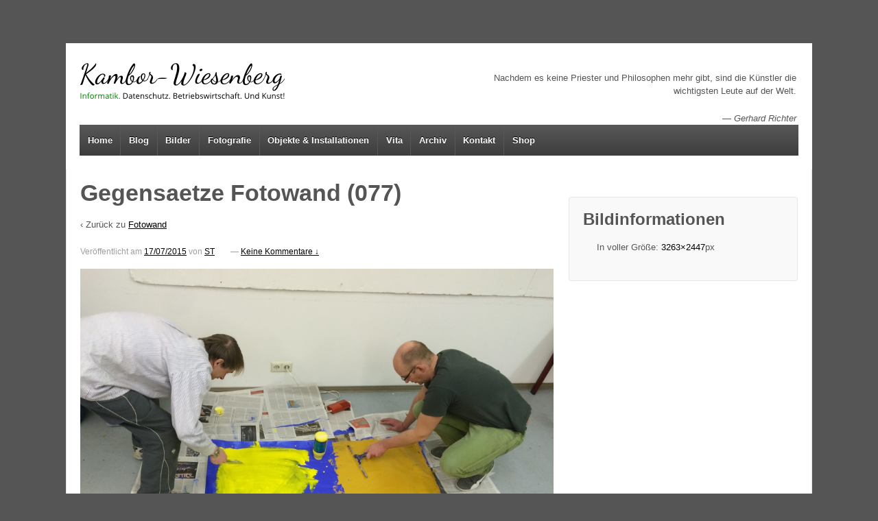

--- FILE ---
content_type: text/html; charset=UTF-8
request_url: https://www.kambor-wiesenberg.de/objekte-installation/gegensatze/fotowand/gegensaetze-fotowand-077/
body_size: 15008
content:
	<!doctype html>
	<!--[if !IE]>
	<html class="no-js non-ie" lang="de"> <![endif]-->
	<!--[if IE 7 ]>
	<html class="no-js ie7" lang="de"> <![endif]-->
	<!--[if IE 8 ]>
	<html class="no-js ie8" lang="de"> <![endif]-->
	<!--[if IE 9 ]>
	<html class="no-js ie9" lang="de"> <![endif]-->
	<!--[if gt IE 9]><!-->
<html class="no-js" lang="de"> <!--<![endif]-->
	<head>

		<meta charset="UTF-8"/>
		<meta name="viewport" content="width=device-width, initial-scale=1.0">

		<title>Gegensaetze Fotowand (077) - ST Kambor-Wiesenberg</title>

		<link rel="profile" href="https://gmpg.org/xfn/11"/>
		<link rel="pingback" href="https://www.kambor-wiesenberg.de/xmlrpc.php"/>

		<meta name='robots' content='index, follow, max-image-preview:large, max-snippet:-1, max-video-preview:-1' />
<!-- Jetpack Site Verification Tags -->
<meta name="google-site-verification" content="5nRBPAiGavV-JppGobK7O62aYRj1dsjluBnx6WzX5lg" />
<meta name="msvalidate.01" content="52A609D3BDB7ED9DD05B3B831710EDFD" />
<script>window._wca = window._wca || [];</script>

	<!-- This site is optimized with the Yoast SEO plugin v26.8 - https://yoast.com/product/yoast-seo-wordpress/ -->
	<title>Gegensaetze Fotowand (077) - ST Kambor-Wiesenberg</title>
	<link rel="canonical" href="https://www.kambor-wiesenberg.de/objekte-installation/gegensatze/fotowand/gegensaetze-fotowand-077/" />
	<meta property="og:locale" content="de_DE" />
	<meta property="og:type" content="article" />
	<meta property="og:title" content="Gegensaetze Fotowand (077) - ST Kambor-Wiesenberg" />
	<meta property="og:description" content="&hellip;Weiterlesen ›" />
	<meta property="og:url" content="https://www.kambor-wiesenberg.de/objekte-installation/gegensatze/fotowand/gegensaetze-fotowand-077/" />
	<meta property="og:site_name" content="ST Kambor-Wiesenberg" />
	<meta property="article:publisher" content="https://www.facebook.com/kambor.wiesenberg" />
	<meta property="og:image" content="https://www.kambor-wiesenberg.de/objekte-installation/gegensatze/fotowand/gegensaetze-fotowand-077" />
	<meta property="og:image:width" content="3263" />
	<meta property="og:image:height" content="2447" />
	<meta property="og:image:type" content="image/jpeg" />
	<meta name="twitter:card" content="summary_large_image" />
	<meta name="twitter:site" content="@stkw_" />
	<script type="application/ld+json" class="yoast-schema-graph">{"@context":"https://schema.org","@graph":[{"@type":"WebPage","@id":"https://www.kambor-wiesenberg.de/objekte-installation/gegensatze/fotowand/gegensaetze-fotowand-077/","url":"https://www.kambor-wiesenberg.de/objekte-installation/gegensatze/fotowand/gegensaetze-fotowand-077/","name":"Gegensaetze Fotowand (077) - ST Kambor-Wiesenberg","isPartOf":{"@id":"https://www.kambor-wiesenberg.de/#website"},"primaryImageOfPage":{"@id":"https://www.kambor-wiesenberg.de/objekte-installation/gegensatze/fotowand/gegensaetze-fotowand-077/#primaryimage"},"image":{"@id":"https://www.kambor-wiesenberg.de/objekte-installation/gegensatze/fotowand/gegensaetze-fotowand-077/#primaryimage"},"thumbnailUrl":"https://www.kambor-wiesenberg.de/wp-content/uploads/2015/07/Gegensaetze-Fotowand-077-e1437173021671.jpg","datePublished":"2015-07-17T20:07:58+00:00","breadcrumb":{"@id":"https://www.kambor-wiesenberg.de/objekte-installation/gegensatze/fotowand/gegensaetze-fotowand-077/#breadcrumb"},"inLanguage":"de","potentialAction":[{"@type":"ReadAction","target":["https://www.kambor-wiesenberg.de/objekte-installation/gegensatze/fotowand/gegensaetze-fotowand-077/"]}]},{"@type":"ImageObject","inLanguage":"de","@id":"https://www.kambor-wiesenberg.de/objekte-installation/gegensatze/fotowand/gegensaetze-fotowand-077/#primaryimage","url":"https://www.kambor-wiesenberg.de/wp-content/uploads/2015/07/Gegensaetze-Fotowand-077-e1437173021671.jpg","contentUrl":"https://www.kambor-wiesenberg.de/wp-content/uploads/2015/07/Gegensaetze-Fotowand-077-e1437173021671.jpg","width":3263,"height":2447},{"@type":"BreadcrumbList","@id":"https://www.kambor-wiesenberg.de/objekte-installation/gegensatze/fotowand/gegensaetze-fotowand-077/#breadcrumb","itemListElement":[{"@type":"ListItem","position":1,"name":"Home","item":"https://www.kambor-wiesenberg.de/"},{"@type":"ListItem","position":2,"name":"Objekte &amp; Installationen","item":"https://www.kambor-wiesenberg.de/objekte-installation/"},{"@type":"ListItem","position":3,"name":"Gegensätze","item":"https://www.kambor-wiesenberg.de/objekte-installation/gegensatze/"},{"@type":"ListItem","position":4,"name":"Fotowand","item":"https://www.kambor-wiesenberg.de/objekte-installation/gegensatze/fotowand/"},{"@type":"ListItem","position":5,"name":"Gegensaetze Fotowand (077)"}]},{"@type":"WebSite","@id":"https://www.kambor-wiesenberg.de/#website","url":"https://www.kambor-wiesenberg.de/","name":"ST Kambor-Wiesenberg","description":"Webseite &amp; Blog des Künstlers ST Kambor-Wiesenberg u.a. mit Werken aus den Bereichen Malerei, Fotografie, Medienkunst und Installation.","publisher":{"@id":"https://www.kambor-wiesenberg.de/#organization"},"potentialAction":[{"@type":"SearchAction","target":{"@type":"EntryPoint","urlTemplate":"https://www.kambor-wiesenberg.de/?s={search_term_string}"},"query-input":{"@type":"PropertyValueSpecification","valueRequired":true,"valueName":"search_term_string"}}],"inLanguage":"de"},{"@type":"Organization","@id":"https://www.kambor-wiesenberg.de/#organization","name":"Büro Kambor-Wiesenberg","url":"https://www.kambor-wiesenberg.de/","logo":{"@type":"ImageObject","inLanguage":"de","@id":"https://www.kambor-wiesenberg.de/#/schema/logo/image/","url":"https://www.kambor-wiesenberg.de/wp-content/uploads/2014/07/kambor.stephan-01-1500.jpg","contentUrl":"https://www.kambor-wiesenberg.de/wp-content/uploads/2014/07/kambor.stephan-01-1500.jpg","width":1500,"height":1500,"caption":"Büro Kambor-Wiesenberg"},"image":{"@id":"https://www.kambor-wiesenberg.de/#/schema/logo/image/"},"sameAs":["https://www.facebook.com/kambor.wiesenberg","https://x.com/stkw_","https://www.instagram.com/kambor.wiesenberg/","https://www.youtube.com/user/KamborWiesenberg"]}]}</script>
	<!-- / Yoast SEO plugin. -->


<link rel='dns-prefetch' href='//www.kambor-wiesenberg.de' />
<link rel='dns-prefetch' href='//stats.wp.com' />
<link rel='dns-prefetch' href='//secure.gravatar.com' />
<link rel='dns-prefetch' href='//v0.wordpress.com' />
<link rel="alternate" type="application/rss+xml" title="ST Kambor-Wiesenberg &raquo; Feed" href="https://www.kambor-wiesenberg.de/feed/" />
<link rel="alternate" type="application/rss+xml" title="ST Kambor-Wiesenberg &raquo; Kommentar-Feed" href="https://www.kambor-wiesenberg.de/comments/feed/" />
		<link rel="shortcut icon" href="https://www.kambor-wiesenberg.de/wp-content/uploads/2014/07/favicon.ico" type="image/x-icon"/>
	<link rel="alternate" type="application/rss+xml" title="ST Kambor-Wiesenberg &raquo; Gegensaetze Fotowand (077)-Kommentar-Feed" href="https://www.kambor-wiesenberg.de/objekte-installation/gegensatze/fotowand/gegensaetze-fotowand-077/feed/" />
<link rel="alternate" title="oEmbed (JSON)" type="application/json+oembed" href="https://www.kambor-wiesenberg.de/wp-json/oembed/1.0/embed?url=https%3A%2F%2Fwww.kambor-wiesenberg.de%2Fobjekte-installation%2Fgegensatze%2Ffotowand%2Fgegensaetze-fotowand-077%2F" />
<link rel="alternate" title="oEmbed (XML)" type="text/xml+oembed" href="https://www.kambor-wiesenberg.de/wp-json/oembed/1.0/embed?url=https%3A%2F%2Fwww.kambor-wiesenberg.de%2Fobjekte-installation%2Fgegensatze%2Ffotowand%2Fgegensaetze-fotowand-077%2F&#038;format=xml" />
<style id='wp-img-auto-sizes-contain-inline-css' type='text/css'>
img:is([sizes=auto i],[sizes^="auto," i]){contain-intrinsic-size:3000px 1500px}
/*# sourceURL=wp-img-auto-sizes-contain-inline-css */
</style>
<link rel='stylesheet' id='mci-footnotes-jquery-tooltips-pagelayout-none-css' href='https://www.kambor-wiesenberg.de/wp-content/plugins/footnotes/css/footnotes-jqttbrpl0.min.css?ver=2.7.3' type='text/css' media='all' />
<link rel='stylesheet' id='sbi_styles-css' href='https://www.kambor-wiesenberg.de/wp-content/plugins/instagram-feed/css/sbi-styles.min.css?ver=6.10.0' type='text/css' media='all' />
<style id='wp-emoji-styles-inline-css' type='text/css'>

	img.wp-smiley, img.emoji {
		display: inline !important;
		border: none !important;
		box-shadow: none !important;
		height: 1em !important;
		width: 1em !important;
		margin: 0 0.07em !important;
		vertical-align: -0.1em !important;
		background: none !important;
		padding: 0 !important;
	}
/*# sourceURL=wp-emoji-styles-inline-css */
</style>
<style id='wp-block-library-inline-css' type='text/css'>
:root{--wp-block-synced-color:#7a00df;--wp-block-synced-color--rgb:122,0,223;--wp-bound-block-color:var(--wp-block-synced-color);--wp-editor-canvas-background:#ddd;--wp-admin-theme-color:#007cba;--wp-admin-theme-color--rgb:0,124,186;--wp-admin-theme-color-darker-10:#006ba1;--wp-admin-theme-color-darker-10--rgb:0,107,160.5;--wp-admin-theme-color-darker-20:#005a87;--wp-admin-theme-color-darker-20--rgb:0,90,135;--wp-admin-border-width-focus:2px}@media (min-resolution:192dpi){:root{--wp-admin-border-width-focus:1.5px}}.wp-element-button{cursor:pointer}:root .has-very-light-gray-background-color{background-color:#eee}:root .has-very-dark-gray-background-color{background-color:#313131}:root .has-very-light-gray-color{color:#eee}:root .has-very-dark-gray-color{color:#313131}:root .has-vivid-green-cyan-to-vivid-cyan-blue-gradient-background{background:linear-gradient(135deg,#00d084,#0693e3)}:root .has-purple-crush-gradient-background{background:linear-gradient(135deg,#34e2e4,#4721fb 50%,#ab1dfe)}:root .has-hazy-dawn-gradient-background{background:linear-gradient(135deg,#faaca8,#dad0ec)}:root .has-subdued-olive-gradient-background{background:linear-gradient(135deg,#fafae1,#67a671)}:root .has-atomic-cream-gradient-background{background:linear-gradient(135deg,#fdd79a,#004a59)}:root .has-nightshade-gradient-background{background:linear-gradient(135deg,#330968,#31cdcf)}:root .has-midnight-gradient-background{background:linear-gradient(135deg,#020381,#2874fc)}:root{--wp--preset--font-size--normal:16px;--wp--preset--font-size--huge:42px}.has-regular-font-size{font-size:1em}.has-larger-font-size{font-size:2.625em}.has-normal-font-size{font-size:var(--wp--preset--font-size--normal)}.has-huge-font-size{font-size:var(--wp--preset--font-size--huge)}.has-text-align-center{text-align:center}.has-text-align-left{text-align:left}.has-text-align-right{text-align:right}.has-fit-text{white-space:nowrap!important}#end-resizable-editor-section{display:none}.aligncenter{clear:both}.items-justified-left{justify-content:flex-start}.items-justified-center{justify-content:center}.items-justified-right{justify-content:flex-end}.items-justified-space-between{justify-content:space-between}.screen-reader-text{border:0;clip-path:inset(50%);height:1px;margin:-1px;overflow:hidden;padding:0;position:absolute;width:1px;word-wrap:normal!important}.screen-reader-text:focus{background-color:#ddd;clip-path:none;color:#444;display:block;font-size:1em;height:auto;left:5px;line-height:normal;padding:15px 23px 14px;text-decoration:none;top:5px;width:auto;z-index:100000}html :where(.has-border-color){border-style:solid}html :where([style*=border-top-color]){border-top-style:solid}html :where([style*=border-right-color]){border-right-style:solid}html :where([style*=border-bottom-color]){border-bottom-style:solid}html :where([style*=border-left-color]){border-left-style:solid}html :where([style*=border-width]){border-style:solid}html :where([style*=border-top-width]){border-top-style:solid}html :where([style*=border-right-width]){border-right-style:solid}html :where([style*=border-bottom-width]){border-bottom-style:solid}html :where([style*=border-left-width]){border-left-style:solid}html :where(img[class*=wp-image-]){height:auto;max-width:100%}:where(figure){margin:0 0 1em}html :where(.is-position-sticky){--wp-admin--admin-bar--position-offset:var(--wp-admin--admin-bar--height,0px)}@media screen and (max-width:600px){html :where(.is-position-sticky){--wp-admin--admin-bar--position-offset:0px}}

/*# sourceURL=wp-block-library-inline-css */
</style><style id='global-styles-inline-css' type='text/css'>
:root{--wp--preset--aspect-ratio--square: 1;--wp--preset--aspect-ratio--4-3: 4/3;--wp--preset--aspect-ratio--3-4: 3/4;--wp--preset--aspect-ratio--3-2: 3/2;--wp--preset--aspect-ratio--2-3: 2/3;--wp--preset--aspect-ratio--16-9: 16/9;--wp--preset--aspect-ratio--9-16: 9/16;--wp--preset--color--black: #000000;--wp--preset--color--cyan-bluish-gray: #abb8c3;--wp--preset--color--white: #ffffff;--wp--preset--color--pale-pink: #f78da7;--wp--preset--color--vivid-red: #cf2e2e;--wp--preset--color--luminous-vivid-orange: #ff6900;--wp--preset--color--luminous-vivid-amber: #fcb900;--wp--preset--color--light-green-cyan: #7bdcb5;--wp--preset--color--vivid-green-cyan: #00d084;--wp--preset--color--pale-cyan-blue: #8ed1fc;--wp--preset--color--vivid-cyan-blue: #0693e3;--wp--preset--color--vivid-purple: #9b51e0;--wp--preset--gradient--vivid-cyan-blue-to-vivid-purple: linear-gradient(135deg,rgb(6,147,227) 0%,rgb(155,81,224) 100%);--wp--preset--gradient--light-green-cyan-to-vivid-green-cyan: linear-gradient(135deg,rgb(122,220,180) 0%,rgb(0,208,130) 100%);--wp--preset--gradient--luminous-vivid-amber-to-luminous-vivid-orange: linear-gradient(135deg,rgb(252,185,0) 0%,rgb(255,105,0) 100%);--wp--preset--gradient--luminous-vivid-orange-to-vivid-red: linear-gradient(135deg,rgb(255,105,0) 0%,rgb(207,46,46) 100%);--wp--preset--gradient--very-light-gray-to-cyan-bluish-gray: linear-gradient(135deg,rgb(238,238,238) 0%,rgb(169,184,195) 100%);--wp--preset--gradient--cool-to-warm-spectrum: linear-gradient(135deg,rgb(74,234,220) 0%,rgb(151,120,209) 20%,rgb(207,42,186) 40%,rgb(238,44,130) 60%,rgb(251,105,98) 80%,rgb(254,248,76) 100%);--wp--preset--gradient--blush-light-purple: linear-gradient(135deg,rgb(255,206,236) 0%,rgb(152,150,240) 100%);--wp--preset--gradient--blush-bordeaux: linear-gradient(135deg,rgb(254,205,165) 0%,rgb(254,45,45) 50%,rgb(107,0,62) 100%);--wp--preset--gradient--luminous-dusk: linear-gradient(135deg,rgb(255,203,112) 0%,rgb(199,81,192) 50%,rgb(65,88,208) 100%);--wp--preset--gradient--pale-ocean: linear-gradient(135deg,rgb(255,245,203) 0%,rgb(182,227,212) 50%,rgb(51,167,181) 100%);--wp--preset--gradient--electric-grass: linear-gradient(135deg,rgb(202,248,128) 0%,rgb(113,206,126) 100%);--wp--preset--gradient--midnight: linear-gradient(135deg,rgb(2,3,129) 0%,rgb(40,116,252) 100%);--wp--preset--font-size--small: 13px;--wp--preset--font-size--medium: 20px;--wp--preset--font-size--large: 36px;--wp--preset--font-size--x-large: 42px;--wp--preset--spacing--20: 0.44rem;--wp--preset--spacing--30: 0.67rem;--wp--preset--spacing--40: 1rem;--wp--preset--spacing--50: 1.5rem;--wp--preset--spacing--60: 2.25rem;--wp--preset--spacing--70: 3.38rem;--wp--preset--spacing--80: 5.06rem;--wp--preset--shadow--natural: 6px 6px 9px rgba(0, 0, 0, 0.2);--wp--preset--shadow--deep: 12px 12px 50px rgba(0, 0, 0, 0.4);--wp--preset--shadow--sharp: 6px 6px 0px rgba(0, 0, 0, 0.2);--wp--preset--shadow--outlined: 6px 6px 0px -3px rgb(255, 255, 255), 6px 6px rgb(0, 0, 0);--wp--preset--shadow--crisp: 6px 6px 0px rgb(0, 0, 0);}:where(.is-layout-flex){gap: 0.5em;}:where(.is-layout-grid){gap: 0.5em;}body .is-layout-flex{display: flex;}.is-layout-flex{flex-wrap: wrap;align-items: center;}.is-layout-flex > :is(*, div){margin: 0;}body .is-layout-grid{display: grid;}.is-layout-grid > :is(*, div){margin: 0;}:where(.wp-block-columns.is-layout-flex){gap: 2em;}:where(.wp-block-columns.is-layout-grid){gap: 2em;}:where(.wp-block-post-template.is-layout-flex){gap: 1.25em;}:where(.wp-block-post-template.is-layout-grid){gap: 1.25em;}.has-black-color{color: var(--wp--preset--color--black) !important;}.has-cyan-bluish-gray-color{color: var(--wp--preset--color--cyan-bluish-gray) !important;}.has-white-color{color: var(--wp--preset--color--white) !important;}.has-pale-pink-color{color: var(--wp--preset--color--pale-pink) !important;}.has-vivid-red-color{color: var(--wp--preset--color--vivid-red) !important;}.has-luminous-vivid-orange-color{color: var(--wp--preset--color--luminous-vivid-orange) !important;}.has-luminous-vivid-amber-color{color: var(--wp--preset--color--luminous-vivid-amber) !important;}.has-light-green-cyan-color{color: var(--wp--preset--color--light-green-cyan) !important;}.has-vivid-green-cyan-color{color: var(--wp--preset--color--vivid-green-cyan) !important;}.has-pale-cyan-blue-color{color: var(--wp--preset--color--pale-cyan-blue) !important;}.has-vivid-cyan-blue-color{color: var(--wp--preset--color--vivid-cyan-blue) !important;}.has-vivid-purple-color{color: var(--wp--preset--color--vivid-purple) !important;}.has-black-background-color{background-color: var(--wp--preset--color--black) !important;}.has-cyan-bluish-gray-background-color{background-color: var(--wp--preset--color--cyan-bluish-gray) !important;}.has-white-background-color{background-color: var(--wp--preset--color--white) !important;}.has-pale-pink-background-color{background-color: var(--wp--preset--color--pale-pink) !important;}.has-vivid-red-background-color{background-color: var(--wp--preset--color--vivid-red) !important;}.has-luminous-vivid-orange-background-color{background-color: var(--wp--preset--color--luminous-vivid-orange) !important;}.has-luminous-vivid-amber-background-color{background-color: var(--wp--preset--color--luminous-vivid-amber) !important;}.has-light-green-cyan-background-color{background-color: var(--wp--preset--color--light-green-cyan) !important;}.has-vivid-green-cyan-background-color{background-color: var(--wp--preset--color--vivid-green-cyan) !important;}.has-pale-cyan-blue-background-color{background-color: var(--wp--preset--color--pale-cyan-blue) !important;}.has-vivid-cyan-blue-background-color{background-color: var(--wp--preset--color--vivid-cyan-blue) !important;}.has-vivid-purple-background-color{background-color: var(--wp--preset--color--vivid-purple) !important;}.has-black-border-color{border-color: var(--wp--preset--color--black) !important;}.has-cyan-bluish-gray-border-color{border-color: var(--wp--preset--color--cyan-bluish-gray) !important;}.has-white-border-color{border-color: var(--wp--preset--color--white) !important;}.has-pale-pink-border-color{border-color: var(--wp--preset--color--pale-pink) !important;}.has-vivid-red-border-color{border-color: var(--wp--preset--color--vivid-red) !important;}.has-luminous-vivid-orange-border-color{border-color: var(--wp--preset--color--luminous-vivid-orange) !important;}.has-luminous-vivid-amber-border-color{border-color: var(--wp--preset--color--luminous-vivid-amber) !important;}.has-light-green-cyan-border-color{border-color: var(--wp--preset--color--light-green-cyan) !important;}.has-vivid-green-cyan-border-color{border-color: var(--wp--preset--color--vivid-green-cyan) !important;}.has-pale-cyan-blue-border-color{border-color: var(--wp--preset--color--pale-cyan-blue) !important;}.has-vivid-cyan-blue-border-color{border-color: var(--wp--preset--color--vivid-cyan-blue) !important;}.has-vivid-purple-border-color{border-color: var(--wp--preset--color--vivid-purple) !important;}.has-vivid-cyan-blue-to-vivid-purple-gradient-background{background: var(--wp--preset--gradient--vivid-cyan-blue-to-vivid-purple) !important;}.has-light-green-cyan-to-vivid-green-cyan-gradient-background{background: var(--wp--preset--gradient--light-green-cyan-to-vivid-green-cyan) !important;}.has-luminous-vivid-amber-to-luminous-vivid-orange-gradient-background{background: var(--wp--preset--gradient--luminous-vivid-amber-to-luminous-vivid-orange) !important;}.has-luminous-vivid-orange-to-vivid-red-gradient-background{background: var(--wp--preset--gradient--luminous-vivid-orange-to-vivid-red) !important;}.has-very-light-gray-to-cyan-bluish-gray-gradient-background{background: var(--wp--preset--gradient--very-light-gray-to-cyan-bluish-gray) !important;}.has-cool-to-warm-spectrum-gradient-background{background: var(--wp--preset--gradient--cool-to-warm-spectrum) !important;}.has-blush-light-purple-gradient-background{background: var(--wp--preset--gradient--blush-light-purple) !important;}.has-blush-bordeaux-gradient-background{background: var(--wp--preset--gradient--blush-bordeaux) !important;}.has-luminous-dusk-gradient-background{background: var(--wp--preset--gradient--luminous-dusk) !important;}.has-pale-ocean-gradient-background{background: var(--wp--preset--gradient--pale-ocean) !important;}.has-electric-grass-gradient-background{background: var(--wp--preset--gradient--electric-grass) !important;}.has-midnight-gradient-background{background: var(--wp--preset--gradient--midnight) !important;}.has-small-font-size{font-size: var(--wp--preset--font-size--small) !important;}.has-medium-font-size{font-size: var(--wp--preset--font-size--medium) !important;}.has-large-font-size{font-size: var(--wp--preset--font-size--large) !important;}.has-x-large-font-size{font-size: var(--wp--preset--font-size--x-large) !important;}
/*# sourceURL=global-styles-inline-css */
</style>

<style id='classic-theme-styles-inline-css' type='text/css'>
/*! This file is auto-generated */
.wp-block-button__link{color:#fff;background-color:#32373c;border-radius:9999px;box-shadow:none;text-decoration:none;padding:calc(.667em + 2px) calc(1.333em + 2px);font-size:1.125em}.wp-block-file__button{background:#32373c;color:#fff;text-decoration:none}
/*# sourceURL=/wp-includes/css/classic-themes.min.css */
</style>
<link rel='stylesheet' id='editorskit-frontend-css' href='https://www.kambor-wiesenberg.de/wp-content/plugins/block-options/build/style.build.css?ver=new' type='text/css' media='all' />
<link rel='stylesheet' id='foobox-free-min-css' href='https://www.kambor-wiesenberg.de/wp-content/plugins/foobox-image-lightbox/free/css/foobox.free.min.css?ver=2.7.33' type='text/css' media='all' />
<link rel='stylesheet' id='social-widget-css' href='https://www.kambor-wiesenberg.de/wp-content/plugins/social-media-widget/social_widget.css?ver=6.9' type='text/css' media='all' />
<link rel='stylesheet' id='woocommerce-layout-css' href='https://www.kambor-wiesenberg.de/wp-content/plugins/woocommerce/assets/css/woocommerce-layout.css?ver=10.4.3' type='text/css' media='all' />
<style id='woocommerce-layout-inline-css' type='text/css'>

	.infinite-scroll .woocommerce-pagination {
		display: none;
	}
/*# sourceURL=woocommerce-layout-inline-css */
</style>
<link rel='stylesheet' id='woocommerce-smallscreen-css' href='https://www.kambor-wiesenberg.de/wp-content/plugins/woocommerce/assets/css/woocommerce-smallscreen.css?ver=10.4.3' type='text/css' media='only screen and (max-width: 768px)' />
<link rel='stylesheet' id='woocommerce-general-css' href='https://www.kambor-wiesenberg.de/wp-content/plugins/woocommerce/assets/css/woocommerce.css?ver=10.4.3' type='text/css' media='all' />
<style id='woocommerce-inline-inline-css' type='text/css'>
.woocommerce form .form-row .required { visibility: visible; }
/*# sourceURL=woocommerce-inline-inline-css */
</style>
<link rel='stylesheet' id='quotescollection-css' href='https://www.kambor-wiesenberg.de/wp-content/plugins/quotes-collection/css/quotes-collection.css?ver=2.5.2' type='text/css' media='all' />
<link rel='stylesheet' id='responsive-style-css' href='https://www.kambor-wiesenberg.de/wp-content/themes/responsivepro/core/css/style.min.css?ver=6.9' type='text/css' media='all' />
<link rel='stylesheet' id='pro-css-css' href='https://www.kambor-wiesenberg.de/wp-content/themes/responsivepro/pro/lib/css/style.css?ver=1.0' type='text/css' media='all' />
<link rel='stylesheet' id='fontAwesome-css' href='https://www.kambor-wiesenberg.de/wp-content/themes/responsivepro/pro/lib/css/font-awesome.min.css?ver=1.0' type='text/css' media='all' />
<link rel='stylesheet' id='jetpack-subscriptions-css' href='https://www.kambor-wiesenberg.de/wp-content/plugins/jetpack/_inc/build/subscriptions/subscriptions.min.css?ver=15.4' type='text/css' media='all' />
<style id='wp-typography-safari-font-workaround-inline-css' type='text/css'>
body {-webkit-font-feature-settings: "liga";font-feature-settings: "liga";-ms-font-feature-settings: normal;}
/*# sourceURL=wp-typography-safari-font-workaround-inline-css */
</style>
<script type="text/javascript" src="https://www.kambor-wiesenberg.de/wp-includes/js/jquery/jquery.min.js?ver=3.7.1" id="jquery-core-js"></script>
<script type="text/javascript" src="https://www.kambor-wiesenberg.de/wp-includes/js/jquery/jquery-migrate.min.js?ver=3.4.1" id="jquery-migrate-js"></script>
<script type="text/javascript" src="https://www.kambor-wiesenberg.de/wp-content/plugins/footnotes/js/jquery.tools.min.js?ver=1.2.7.redacted.2" id="mci-footnotes-jquery-tools-js"></script>
<script type="text/javascript" src="https://www.kambor-wiesenberg.de/wp-content/plugins/woocommerce/assets/js/jquery-blockui/jquery.blockUI.min.js?ver=2.7.0-wc.10.4.3" id="wc-jquery-blockui-js" defer="defer" data-wp-strategy="defer"></script>
<script type="text/javascript" id="wc-add-to-cart-js-extra">
/* <![CDATA[ */
var wc_add_to_cart_params = {"ajax_url":"/wp-admin/admin-ajax.php","wc_ajax_url":"/?wc-ajax=%%endpoint%%","i18n_view_cart":"Warenkorb anzeigen","cart_url":"https://www.kambor-wiesenberg.de/shop/cart/","is_cart":"","cart_redirect_after_add":"no"};
//# sourceURL=wc-add-to-cart-js-extra
/* ]]> */
</script>
<script type="text/javascript" src="https://www.kambor-wiesenberg.de/wp-content/plugins/woocommerce/assets/js/frontend/add-to-cart.min.js?ver=10.4.3" id="wc-add-to-cart-js" defer="defer" data-wp-strategy="defer"></script>
<script type="text/javascript" src="https://www.kambor-wiesenberg.de/wp-content/plugins/woocommerce/assets/js/js-cookie/js.cookie.min.js?ver=2.1.4-wc.10.4.3" id="wc-js-cookie-js" defer="defer" data-wp-strategy="defer"></script>
<script type="text/javascript" id="woocommerce-js-extra">
/* <![CDATA[ */
var woocommerce_params = {"ajax_url":"/wp-admin/admin-ajax.php","wc_ajax_url":"/?wc-ajax=%%endpoint%%","i18n_password_show":"Passwort anzeigen","i18n_password_hide":"Passwort ausblenden"};
//# sourceURL=woocommerce-js-extra
/* ]]> */
</script>
<script type="text/javascript" src="https://www.kambor-wiesenberg.de/wp-content/plugins/woocommerce/assets/js/frontend/woocommerce.min.js?ver=10.4.3" id="woocommerce-js" defer="defer" data-wp-strategy="defer"></script>
<script type="text/javascript" id="quotescollection-js-extra">
/* <![CDATA[ */
var quotescollectionAjax = {"ajaxUrl":"https://www.kambor-wiesenberg.de/wp-admin/admin-ajax.php","nonce":"dc9622b5df","nextQuote":"Next quote \u00bb","loading":"Loading...","error":"Error getting quote","autoRefreshMax":"20","autoRefreshCount":"0"};
//# sourceURL=quotescollection-js-extra
/* ]]> */
</script>
<script type="text/javascript" src="https://www.kambor-wiesenberg.de/wp-content/plugins/quotes-collection/js/quotes-collection.js?ver=2.5.2" id="quotescollection-js"></script>
<script type="text/javascript" src="https://www.kambor-wiesenberg.de/wp-content/themes/responsivepro/core/js/responsive-modernizr.min.js?ver=2.6.1" id="modernizr-js"></script>
<script type="text/javascript" src="https://stats.wp.com/s-202604.js" id="woocommerce-analytics-js" defer="defer" data-wp-strategy="defer"></script>
<script type="text/javascript" id="foobox-free-min-js-before">
/* <![CDATA[ */
/* Run FooBox FREE (v2.7.33) */
var FOOBOX = window.FOOBOX = {
	ready: true,
	disableOthers: false,
	o: {wordpress: { enabled: true }, countMessage:'image %index of %total', captions: { dataTitle: ["captionTitle","title"], dataDesc: ["captionDesc","description"] }, rel: '', excludes:'.fbx-link,.nofoobox,.nolightbox,a[href*="pinterest.com/pin/create/button/"]', affiliate : { enabled: false }, error: "Could not load the item"},
	selectors: [
		".gallery", ".wp-block-gallery", ".wp-caption", ".wp-block-image", "a:has(img[class*=wp-image-])", ".foobox"
	],
	pre: function( $ ){
		// Custom JavaScript (Pre)
		
	},
	post: function( $ ){
		// Custom JavaScript (Post)
		
		// Custom Captions Code
		
	},
	custom: function( $ ){
		// Custom Extra JS
		
	}
};
//# sourceURL=foobox-free-min-js-before
/* ]]> */
</script>
<script type="text/javascript" src="https://www.kambor-wiesenberg.de/wp-content/plugins/foobox-image-lightbox/free/js/foobox.free.min.js?ver=2.7.33" id="foobox-free-min-js"></script>
<link rel="https://api.w.org/" href="https://www.kambor-wiesenberg.de/wp-json/" /><link rel="alternate" title="JSON" type="application/json" href="https://www.kambor-wiesenberg.de/wp-json/wp/v2/media/2001" /><link rel="EditURI" type="application/rsd+xml" title="RSD" href="https://www.kambor-wiesenberg.de/xmlrpc.php?rsd" />
<meta name="generator" content="WordPress 6.9" />
<meta name="generator" content="WooCommerce 10.4.3" />
<link rel='shortlink' href='https://wp.me/a4SfkJ-wh' />
	<style>img#wpstats{display:none}</style>
		<!-- Analytics by WP Statistics - https://wp-statistics.com -->
	<script>
		jQuery(document).ready(function(){
		var copyright_text = "Kambor-Wiesenberg";
		var cyberchimps_link = "0";
		var siteurl = "https://www.kambor-wiesenberg.de"; 
		if(copyright_text == "")
		{
			jQuery(".copyright #copyright_link").text(" "+"Default copyright text");
		}
		else{ 
			jQuery(".copyright #copyright_link").text(" "+copyright_text);
		}
		jQuery(".copyright #copyright_link").attr('href',siteurl);
		if(cyberchimps_link == 1)
		{
			jQuery(".powered").css("display","block");
		}
		else{
			jQuery(".powered").css("display","none");
		}
		});
	</script>
<!-- We need this for debugging -->
<!-- Responsive Pro 1.0.2.8 -->
	<noscript><style>.woocommerce-product-gallery{ opacity: 1 !important; }</style></noscript>
		<style type="text/css" id="customizer_styles">
				body {
		 font-family: Trebuchet MS, sans-serif;
		 font-size: 13px;
				}

				h1, h2, h3, h4, h5, h6, .widget-title h3 {
		 font-family: Trebuchet MS, sans-serif;
				}

				a {
			color: #000000;
		}

				a:hover {
			color: #999999;
		}


				input[type='reset'], input[type='button'], input[type='submit'] {
		 font-family: Trebuchet MS, sans-serif;
				}

			</style>
		<style type="text/css" id="wp-custom-css">
			/*
.featured-image img {
    max-height: 300px;
    float: left;
    margin: 0 10px 0 0px !important;
}
*/

/* Vita Slider */
.metaslider-294 {
	float: right;
	margin-left: 10px !important;
	padding: 0 !important;	
}

/* Fußnoten hochgestellt */
.footnote-link {
	vertical-align: super;
}		</style>
		<!-- Custom CSS Styles -->
<style type="text/css" media="screen">
/* Links unterstreichen */

a {
    text-decoration: underline;
}
</style>

<style type="text/css" media="all">
.footnotes_reference_container {margin-top: 24px !important; margin-bottom: 0px !important;}
.footnote_container_prepare > p {border-bottom: 1px solid #aaaaaa !important;}
.footnote_tooltip { font-size: 13px !important; color: #000000 !important; background-color: #ffffff !important; border-width: 1px !important; border-style: solid !important; border-color: #cccc99 !important; -webkit-box-shadow: 2px 2px 11px #666666; -moz-box-shadow: 2px 2px 11px #666666; box-shadow: 2px 2px 11px #666666; max-width: 450px !important;}


</style>
	<link rel='stylesheet' id='wc-blocks-style-css' href='https://www.kambor-wiesenberg.de/wp-content/plugins/woocommerce/assets/client/blocks/wc-blocks.css?ver=wc-10.4.3' type='text/css' media='all' />
</head>

<body data-rsssl=1 class="attachment wp-singular attachment-template-default attachmentid-2001 attachment-jpeg wp-theme-responsivepro theme-responsivepro woocommerce-no-js metaslider-plugin boxed-layout">

<div id="container" class="hfeed">
	<div class="skip-container cf">
		<a class="skip-link screen-reader-text focusable" href="#content">&darr; Skip to Main Content</a>
	</div><!-- .skip-container -->
	<div id="header">

		
		
		
		
			<div id="logo">
				<a href="https://www.kambor-wiesenberg.de/"><img src="https://www.kambor-wiesenberg.de/wp-content/uploads/2014/07/Kambor-Wiesenberg-hdr-g.png" width="300" height="70" alt="ST Kambor-Wiesenberg"/></a>
			</div><!-- end of #logo -->

		
		
			<div id="top-widget" class="top-widget">
		
		
			<div id="quotescollection-2" class="widget_quotescollection"><div class="quotescollection-quote-wrapper" id="w_quotescollection_2"><script type="text/javascript">
var args_w_quotescollection_2 = {"instanceID":"w_quotescollection_2", "currQuoteID":0, "showAuthor":1, "showSource":0, "tags":"", "charLimit":500, "orderBy":"random", "ajaxRefresh":0, "autoRefresh":0, "dynamicFetch":1, "before":"", "after":"", "beforeAttribution":"&lt;div class=\&quot;attribution\&quot;&gt;&amp;mdash;&amp;nbsp;", "afterAttribution":"&lt;/div&gt;", };quotescollectionRefresh(args_w_quotescollection_2);</script>
</div></div>
		
			</div><!-- end of #top-widget -->
		<div class="main-nav"><ul id="menu-main-menu" class="menu"><li id="menu-item-3020" class="menu-item menu-item-type-custom menu-item-object-custom menu-item-home menu-item-3020"><a href="https://www.kambor-wiesenberg.de/">Home</a></li>
<li id="menu-item-3021" class="menu-item menu-item-type-post_type menu-item-object-page menu-item-has-children menu-item-3021"><a href="https://www.kambor-wiesenberg.de/blog/">Blog</a>
<ul class="sub-menu">
	<li id="menu-item-3085" class="menu-item menu-item-type-taxonomy menu-item-object-category menu-item-3085"><a href="https://www.kambor-wiesenberg.de/category/artlas/">ARTlas</a></li>
	<li id="menu-item-3086" class="menu-item menu-item-type-taxonomy menu-item-object-category menu-item-3086"><a href="https://www.kambor-wiesenberg.de/category/assemblage/">Assemblage</a></li>
	<li id="menu-item-3088" class="menu-item menu-item-type-taxonomy menu-item-object-category menu-item-3088"><a href="https://www.kambor-wiesenberg.de/category/ausstellung/">Ausstellung</a></li>
	<li id="menu-item-3090" class="menu-item menu-item-type-taxonomy menu-item-object-category menu-item-3090"><a href="https://www.kambor-wiesenberg.de/category/collage/">Collage</a></li>
	<li id="menu-item-3092" class="menu-item menu-item-type-taxonomy menu-item-object-category menu-item-3092"><a href="https://www.kambor-wiesenberg.de/category/druck/">Druck</a></li>
	<li id="menu-item-3094" class="menu-item menu-item-type-taxonomy menu-item-object-category menu-item-3094"><a href="https://www.kambor-wiesenberg.de/category/fotografie/">Fotografie</a></li>
	<li id="menu-item-3095" class="menu-item menu-item-type-taxonomy menu-item-object-category menu-item-3095"><a href="https://www.kambor-wiesenberg.de/category/installation/">Installation</a></li>
	<li id="menu-item-3096" class="menu-item menu-item-type-taxonomy menu-item-object-category menu-item-3096"><a href="https://www.kambor-wiesenberg.de/category/kolumne/">Kolumne</a></li>
	<li id="menu-item-3107" class="menu-item menu-item-type-taxonomy menu-item-object-category menu-item-3107"><a href="https://www.kambor-wiesenberg.de/category/datenschutz/">Datenschutz</a></li>
	<li id="menu-item-3097" class="menu-item menu-item-type-taxonomy menu-item-object-category menu-item-3097"><a href="https://www.kambor-wiesenberg.de/category/licht/">Licht</a></li>
	<li id="menu-item-3098" class="menu-item menu-item-type-taxonomy menu-item-object-category menu-item-3098"><a href="https://www.kambor-wiesenberg.de/category/malerei/">Malerei</a></li>
	<li id="menu-item-3100" class="menu-item menu-item-type-taxonomy menu-item-object-category menu-item-3100"><a href="https://www.kambor-wiesenberg.de/category/objekt/">Objekt</a></li>
	<li id="menu-item-3102" class="menu-item menu-item-type-taxonomy menu-item-object-category menu-item-3102"><a href="https://www.kambor-wiesenberg.de/category/zeichnung/">Zeichnung</a></li>
</ul>
</li>
<li id="menu-item-3022" class="menu-item menu-item-type-post_type menu-item-object-page menu-item-has-children menu-item-3022"><a href="https://www.kambor-wiesenberg.de/bilder/">Bilder</a>
<ul class="sub-menu">
	<li id="menu-item-3023" class="menu-item menu-item-type-post_type menu-item-object-page menu-item-3023"><a href="https://www.kambor-wiesenberg.de/bilder/malerei/">Malerei &amp; Zeichnung</a></li>
	<li id="menu-item-3024" class="menu-item menu-item-type-post_type menu-item-object-page menu-item-3024"><a href="https://www.kambor-wiesenberg.de/bilder/collage-assemblage/">Collage &amp; Assemblage</a></li>
	<li id="menu-item-3025" class="menu-item menu-item-type-post_type menu-item-object-page menu-item-3025"><a href="https://www.kambor-wiesenberg.de/bilder/druck/">Druck</a></li>
</ul>
</li>
<li id="menu-item-3026" class="menu-item menu-item-type-post_type menu-item-object-page menu-item-3026"><a href="https://www.kambor-wiesenberg.de/fotografie/">Fotografie</a></li>
<li id="menu-item-3027" class="menu-item menu-item-type-post_type menu-item-object-page menu-item-has-children menu-item-3027"><a href="https://www.kambor-wiesenberg.de/objekte-installation/">Objekte &amp; Installationen</a>
<ul class="sub-menu">
	<li id="menu-item-3028" class="menu-item menu-item-type-post_type menu-item-object-page menu-item-3028"><a href="https://www.kambor-wiesenberg.de/objekte-installation/nur-zu-ihrer-sicherheit/">Nur zu Ihrer Sicherheit.</a></li>
	<li id="menu-item-3029" class="menu-item menu-item-type-post_type menu-item-object-page menu-item-has-children menu-item-3029"><a href="https://www.kambor-wiesenberg.de/objekte-installation/sie-werden-gerade-uberwacht/">Sie werden gerade überwacht.</a>
	<ul class="sub-menu">
		<li id="menu-item-3030" class="menu-item menu-item-type-post_type menu-item-object-page menu-item-3030"><a href="https://www.kambor-wiesenberg.de/objekte-installation/sie-werden-gerade-uberwacht/priscilla-venice/">Priscilla-Venice</a></li>
		<li id="menu-item-3031" class="menu-item menu-item-type-post_type menu-item-object-page menu-item-3031"><a href="https://www.kambor-wiesenberg.de/objekte-installation/sie-werden-gerade-uberwacht/sienna-unity/">Sienna-Unity</a></li>
		<li id="menu-item-3032" class="menu-item menu-item-type-post_type menu-item-object-page menu-item-3032"><a href="https://www.kambor-wiesenberg.de/objekte-installation/sie-werden-gerade-uberwacht/dakota-joy/">Dakota-Joy</a></li>
		<li id="menu-item-3033" class="menu-item menu-item-type-post_type menu-item-object-page menu-item-3033"><a href="https://www.kambor-wiesenberg.de/objekte-installation/sie-werden-gerade-uberwacht/tyra-shanaja/">Tyra-Shanaja</a></li>
		<li id="menu-item-3034" class="menu-item menu-item-type-post_type menu-item-object-page menu-item-3034"><a href="https://www.kambor-wiesenberg.de/objekte-installation/sie-werden-gerade-uberwacht/brandon-sky/">Brandon-Sky</a></li>
		<li id="menu-item-3035" class="menu-item menu-item-type-post_type menu-item-object-page menu-item-3035"><a href="https://www.kambor-wiesenberg.de/objekte-installation/sie-werden-gerade-uberwacht/delaine-chantalle/">Delaine-Chantalle</a></li>
	</ul>
</li>
	<li id="menu-item-3036" class="menu-item menu-item-type-post_type menu-item-object-page menu-item-3036"><a href="https://www.kambor-wiesenberg.de/objekte-installation/zyklus-mamming/">Zyklus Mamming</a></li>
	<li id="menu-item-3037" class="menu-item menu-item-type-post_type menu-item-object-page menu-item-3037"><a href="https://www.kambor-wiesenberg.de/objekte-installation/gegensatze/">Gegensätze</a></li>
</ul>
</li>
<li id="menu-item-3038" class="menu-item menu-item-type-post_type menu-item-object-page menu-item-has-children menu-item-3038"><a href="https://www.kambor-wiesenberg.de/vita/">Vita</a>
<ul class="sub-menu">
	<li id="menu-item-3162" class="menu-item menu-item-type-post_type menu-item-object-page menu-item-3162"><a href="https://www.kambor-wiesenberg.de/vita/ausstellungen/" title="Ausstellungen / Beteiligungen (Auswahl)">Ausstellungen</a></li>
</ul>
</li>
<li id="menu-item-3039" class="menu-item menu-item-type-post_type menu-item-object-page menu-item-has-children menu-item-3039"><a href="https://www.kambor-wiesenberg.de/archiv/">Archiv</a>
<ul class="sub-menu">
	<li id="menu-item-3964" class="menu-item menu-item-type-post_type menu-item-object-page menu-item-3964"><a href="https://www.kambor-wiesenberg.de/archiv/mbart/">MBArt</a></li>
	<li id="menu-item-3040" class="menu-item menu-item-type-post_type menu-item-object-page menu-item-has-children menu-item-3040"><a href="https://www.kambor-wiesenberg.de/archiv/events/">Events</a>
	<ul class="sub-menu">
		<li id="menu-item-4270" class="menu-item menu-item-type-post_type menu-item-object-post menu-item-4270"><a href="https://www.kambor-wiesenberg.de/messestand-jomatik/">Messestand Jomatik</a></li>
		<li id="menu-item-3250" class="menu-item menu-item-type-post_type menu-item-object-page menu-item-3250"><a href="https://www.kambor-wiesenberg.de/archiv/events/das-fest-2016-krake-kapital/">Das Fest 2016 &amp; Krake vs. Kapital</a></li>
		<li id="menu-item-4269" class="menu-item menu-item-type-post_type menu-item-object-page menu-item-4269"><a href="https://www.kambor-wiesenberg.de/archiv/events/wilde-welt-wald/">Wilde Welt&nbsp;Wald</a></li>
	</ul>
</li>
</ul>
</li>
<li id="menu-item-3062" class="menu-item menu-item-type-post_type menu-item-object-page menu-item-has-children menu-item-3062"><a href="https://www.kambor-wiesenberg.de/kontakt-impressum/">Kontakt</a>
<ul class="sub-menu">
	<li id="menu-item-3871" class="menu-item menu-item-type-post_type menu-item-object-page menu-item-3871"><a href="https://www.kambor-wiesenberg.de/kontakt-impressum/social-networks/">Social Networks</a></li>
</ul>
</li>
<li id="menu-item-3045" class="menu-item menu-item-type-post_type menu-item-object-page menu-item-has-children menu-item-3045"><a href="https://www.kambor-wiesenberg.de/shop/">Shop</a>
<ul class="sub-menu">
	<li id="menu-item-3046" class="menu-item menu-item-type-post_type menu-item-object-page menu-item-3046"><a href="https://www.kambor-wiesenberg.de/shop/cart/">Warenkorb (Cart)</a></li>
	<li id="menu-item-3047" class="menu-item menu-item-type-post_type menu-item-object-page menu-item-3047"><a href="https://www.kambor-wiesenberg.de/shop/checkout/">Kasse (Checkout)</a></li>
	<li id="menu-item-3048" class="menu-item menu-item-type-post_type menu-item-object-page menu-item-3048"><a href="https://www.kambor-wiesenberg.de/shop/my-account/">Benutzerkonto (Account)</a></li>
</ul>
</li>
</ul></div>
		
		
	</div><!-- end of #header -->

	<div id="wrapper" class="clearfix">

<div id="content-images" class="grid col-620">

	
		
						<div id="post-2001" class="post-2001 attachment type-attachment status-inherit hentry">
								<h1 class="post-title">Gegensaetze Fotowand (077)</h1>

				<p>&#8249; Zurück zu <a href="https://www.kambor-wiesenberg.de/objekte-installation/gegensatze/fotowand/" rel="gallery">Fotowand</a>
				</p>

				<div class="post-meta">
					<span class="meta-prep meta-prep-author posted">Veröffentlicht am </span><a href="https://www.kambor-wiesenberg.de/objekte-installation/gegensatze/fotowand/gegensaetze-fotowand-077/" title="Gegensaetze Fotowand (077)" rel="bookmark"><time class="timestamp updated" datetime="2015-07-17T22:07:58+02:00">17/07/2015</time></a><span class="byline"> von </span><span class="author vcard"><a class="url fn n" href="https://www.kambor-wiesenberg.de/author/st/" title="Zeige alle Beiträge von ST">ST</a></span>
											<span class="comments-link">
                        <span class="mdash">&mdash;</span>
							<a href="https://www.kambor-wiesenberg.de/objekte-installation/gegensatze/fotowand/gegensaetze-fotowand-077/#respond">Keine Kommentare ↓</a>                        </span>
									</div>
				<!-- end of .post-meta -->

				<div class="attachment-entry">
					<a href="https://www.kambor-wiesenberg.de/wp-content/uploads/2015/07/Gegensaetze-Fotowand-077-e1437173021671.jpg"><img width="918" height="689" src="https://www.kambor-wiesenberg.de/wp-content/uploads/2015/07/Gegensaetze-Fotowand-077-e1437173021671-1024x768.jpg" class="attachment-large size-large" alt="" decoding="async" fetchpriority="high" srcset="https://www.kambor-wiesenberg.de/wp-content/uploads/2015/07/Gegensaetze-Fotowand-077-e1437173021671-1024x768.jpg 1024w, https://www.kambor-wiesenberg.de/wp-content/uploads/2015/07/Gegensaetze-Fotowand-077-e1437173021671-300x225.jpg 300w, https://www.kambor-wiesenberg.de/wp-content/uploads/2015/07/Gegensaetze-Fotowand-077-e1437173021671-600x450.jpg 600w, https://www.kambor-wiesenberg.de/wp-content/uploads/2015/07/Gegensaetze-Fotowand-077-e1437173021671-100x75.jpg 100w, https://www.kambor-wiesenberg.de/wp-content/uploads/2015/07/Gegensaetze-Fotowand-077-e1437173021671-150x112.jpg 150w, https://www.kambor-wiesenberg.de/wp-content/uploads/2015/07/Gegensaetze-Fotowand-077-e1437173021671-200x150.jpg 200w, https://www.kambor-wiesenberg.de/wp-content/uploads/2015/07/Gegensaetze-Fotowand-077-e1437173021671-450x337.jpg 450w, https://www.kambor-wiesenberg.de/wp-content/uploads/2015/07/Gegensaetze-Fotowand-077-e1437173021671-900x675.jpg 900w" sizes="(max-width: 918px) 100vw, 918px" /></a>
																			</div>
				<!-- end of .post-entry -->

				<div class="navigation">
					<div class="previous"><a href='https://www.kambor-wiesenberg.de/objekte-installation/gegensatze/fotowand/gegensaetze-fotowand-076/'><img width="150" height="150" src="https://www.kambor-wiesenberg.de/wp-content/uploads/2015/07/Gegensaetze-Fotowand-076-e1437173041663-150x150.jpg" class="attachment-thumbnail size-thumbnail" alt="Gegensaetze Fotowand (076)" decoding="async" srcset="https://www.kambor-wiesenberg.de/wp-content/uploads/2015/07/Gegensaetze-Fotowand-076-e1437173041663-150x150.jpg 150w, https://www.kambor-wiesenberg.de/wp-content/uploads/2015/07/Gegensaetze-Fotowand-076-e1437173041663-100x100.jpg 100w" sizes="(max-width: 150px) 100vw, 150px" /></a></div>
					<div class="next"><a href='https://www.kambor-wiesenberg.de/objekte-installation/gegensatze/fotowand/gegensaetze-fotowand-078/'><img width="150" height="150" src="https://www.kambor-wiesenberg.de/wp-content/uploads/2015/07/Gegensaetze-Fotowand-078-e1437172991864-150x150.jpg" class="attachment-thumbnail size-thumbnail" alt="Gegensaetze Fotowand (078)" decoding="async" srcset="https://www.kambor-wiesenberg.de/wp-content/uploads/2015/07/Gegensaetze-Fotowand-078-e1437172991864-150x150.jpg 150w, https://www.kambor-wiesenberg.de/wp-content/uploads/2015/07/Gegensaetze-Fotowand-078-e1437172991864-100x100.jpg 100w" sizes="(max-width: 150px) 100vw, 150px" /></a></div>
				</div>
				<!-- end of .navigation -->

									<div class="post-data">
																	</div><!-- end of .post-data -->
				
				
							</div><!-- end of #post-2001 -->
			<hr class="end-of-post-divider" />
						




		<div id="respond" class="comment-respond">
		<h3 id="reply-title" class="comment-reply-title">Schreibe einen Kommentar <small><a rel="nofollow" id="cancel-comment-reply-link" href="/objekte-installation/gegensatze/fotowand/gegensaetze-fotowand-077/#respond" style="display:none;">Antwort abbrechen</a></small></h3><form action="https://www.kambor-wiesenberg.de/wp-comments-post.php" method="post" id="commentform" class="comment-form"><p class="comment-notes"><span id="email-notes">Deine E-Mail-Adresse wird nicht veröffentlicht.</span> <span class="required-field-message">Erforderliche Felder sind mit <span class="required">*</span> markiert</span></p><p class="comment-form-comment"><label for="comment">Kommentar <span class="required">*</span></label> <textarea id="comment" name="comment" cols="45" rows="8" maxlength="65525" required="required"></textarea></p><p class="comment-form-author"><label for="author">Name</label> <span class="required">*</span><input id="author" name="author" type="text" value="" size="30" /></p>
<p class="comment-form-email"><label for="email">E-Mail</label> <span class="required">*</span><input id="email" name="email" type="text" value="" size="30" /></p>
<p class="comment-form-url"><label for="url">Webseite</label><input id="url" name="url" type="text" value="" size="30" /></p>
<p class="form-submit"><input name="submit" type="submit" id="submit" class="submit" value="Kommentar abschicken" /> <input type='hidden' name='comment_post_ID' value='2001' id='comment_post_ID' />
<input type='hidden' name='comment_parent' id='comment_parent' value='0' />
</p><p style="display: none;"><input type="hidden" id="akismet_comment_nonce" name="akismet_comment_nonce" value="3aa292fb55" /></p><p style="display: none !important;" class="akismet-fields-container" data-prefix="ak_"><label>&#916;<textarea name="ak_hp_textarea" cols="45" rows="8" maxlength="100"></textarea></label><input type="hidden" id="ak_js_1" name="ak_js" value="34"/><script>document.getElementById( "ak_js_1" ).setAttribute( "value", ( new Date() ).getTime() );</script></p></form>	</div><!-- #respond -->
	<p class="akismet_comment_form_privacy_notice">Diese Website verwendet Akismet, um Spam zu reduzieren. <a href="https://akismet.com/privacy/" target="_blank" rel="nofollow noopener">Erfahre, wie deine Kommentardaten verarbeitet werden.</a></p>

			
		
</div><!-- end of #content-image -->

	<div id="widgets" class="grid col-300 fit gallery-meta">
				<div class="widget-wrapper">

			<div class="widget-title"><h3>Bildinformationen</h3></div>
			<ul>
									<span class="full-size">In voller Größe: <a
							href="https://www.kambor-wiesenberg.de/wp-content/uploads/2015/07/Gegensaetze-Fotowand-077-e1437173021671.jpg">3263&#215;2447</a>px</span>

											
						
						
						
									</ul>

		</div>
		<!-- end of .widget-wrapper -->
	</div><!-- end of #widgets -->

</div><!-- end of #wrapper -->
</div><!-- end of #container -->

<div id="footer" class="clearfix">
	
	<div id="footer-wrapper">

			<div id="footer_widget" class="grid col-940">
		
		
			<div id="nav_menu-5" class="grid col-300 widget_nav_menu"><div class="widget-wrapper"><div class="menu-footer-links-container"><ul id="menu-footer-links" class="menu-widget"><li id="menu-item-3008" class="menu-item menu-item-type-post_type menu-item-object-page menu-item-3008"><a href="https://www.kambor-wiesenberg.de/kontakt-impressum/">Kontakt</a></li>
<li id="menu-item-3055" class="menu-item menu-item-type-post_type menu-item-object-page menu-item-3055"><a href="https://www.kambor-wiesenberg.de/shop/imprint/">Impressum</a></li>
<li id="menu-item-3054" class="menu-item menu-item-type-post_type menu-item-object-page menu-item-3054"><a href="https://www.kambor-wiesenberg.de/shop/data-security/">Datenschutzerklärung</a></li>
<li id="menu-item-3072" class="menu-item menu-item-type-post_type menu-item-object-page menu-item-3072"><a href="https://www.kambor-wiesenberg.de/vita/">Vita</a></li>
</ul></div></div></div><div id="nav_menu-3" class="grid col-300 widget_nav_menu"><div class="widget-wrapper"><div class="menu-footer-mitte-container"><ul id="menu-footer-mitte" class="menu-widget"><li id="menu-item-3067" class="menu-item menu-item-type-post_type menu-item-object-page menu-item-3067"><a href="https://www.kambor-wiesenberg.de/shop/terms/"><span class="caps">AGB</span></a></li>
<li id="menu-item-3064" class="menu-item menu-item-type-post_type menu-item-object-page menu-item-3064"><a href="https://www.kambor-wiesenberg.de/shop/payment/">Zahlungsmöglichkeiten</a></li>
<li id="menu-item-3065" class="menu-item menu-item-type-post_type menu-item-object-page menu-item-3065"><a href="https://www.kambor-wiesenberg.de/shop/shipping-methods/">Versandbedingungen</a></li>
<li id="menu-item-3066" class="menu-item menu-item-type-post_type menu-item-object-page menu-item-3066"><a href="https://www.kambor-wiesenberg.de/shop/revocation/">Widerrufsrecht</a></li>
</ul></div></div></div><div id="nav_menu-2" class="fit grid col-300 widget_nav_menu"><div class="fit widget-wrapper"><div class="menu-footer-rechts-container"><ul id="menu-footer-rechts" class="menu-widget"><li id="menu-item-3068" class="menu-item menu-item-type-post_type menu-item-object-page menu-item-3068"><a href="https://www.kambor-wiesenberg.de/shop/">Art Shop</a></li>
<li id="menu-item-3069" class="menu-item menu-item-type-post_type menu-item-object-page menu-item-3069"><a href="https://www.kambor-wiesenberg.de/shop/my-account/">Benutzerkonto</a></li>
<li id="menu-item-3070" class="menu-item menu-item-type-post_type menu-item-object-page menu-item-3070"><a href="https://www.kambor-wiesenberg.de/shop/checkout/">Kasse</a></li>
<li id="menu-item-3071" class="menu-item menu-item-type-post_type menu-item-object-page menu-item-3071"><a href="https://www.kambor-wiesenberg.de/shop/cart/">Warenkorb</a></li>
</ul></div></div></div>
		
			</div><!-- end of #footer-widget -->

		<div class="grid col-940">

			<div class="grid col-540">
							</div>
			<!-- end of col-540 -->

			<div class="grid col-380 fit">
				<ul class="social-icons"></ul><!-- .social-icons -->			</div>
			<!-- end of col-380 fit -->

		</div>
		<!-- end of col-940 -->
			<div id="colophon-widget" class="grid col-940">
		
		
			<div id="social-widget-3" class="colophon-widget widget-wrapper Social_Widget"><div class="widget-title"><h3>Weitere Kanäle</h3></div><div class="socialmedia-buttons smw_left"><a href="https://www.flickr.com/photos/kambor-wiesenberg/" rel="nofollow" target="_blank"><img width="32" height="32" src="https://www.kambor-wiesenberg.de/wp-content/plugins/social-media-widget/images/default/32/flickr.png" 
				alt=" Flickr" 
				title=" Flickr" style="opacity: 0.8; -moz-opacity: 0.8;" class="fade" /></a><a href="https://www.youtube.com/+KamborWiesenberg" rel="nofollow" target="_blank"><img width="32" height="32" src="https://www.kambor-wiesenberg.de/wp-content/plugins/social-media-widget/images/default/32/youtube.png" 
				alt=" YouTube" 
				title=" YouTube" style="opacity: 0.8; -moz-opacity: 0.8;" class="fade" /></a><a href="https://www.kambor-wiesenberg.de/feed/" rel="nofollow" target="_blank"><img width="32" height="32" src="https://www.kambor-wiesenberg.de/wp-content/plugins/social-media-widget/images/default/32/rss.png" 
				alt=" RSS" 
				title=" RSS" style="opacity: 0.8; -moz-opacity: 0.8;" class="fade" /></a><a href="/cdn-cgi/l/email-protection#cba4adada2a8ae8ba0aaa6a9a4b9e6bca2aeb8aea5a9aeb9ace5afae" rel="nofollow" target="_blank"><img width="32" height="32" src="https://www.kambor-wiesenberg.de/wp-content/plugins/social-media-widget/images/default/32/email.png" 
				alt=" E-mail" 
				title=" E-mail" style="opacity: 0.8; -moz-opacity: 0.8;" class="fade" /></a><a href="https://twitter.com/STKW_" rel="nofollow" target="_blank"><img width="32" height="32" src="https://www.kambor-wiesenberg.de/wp-content/plugins/social-media-widget/images/default/32/twitter.png" 
				alt=" Twitter" 
				title=" Twitter" style="opacity: 0.8; -moz-opacity: 0.8;" class="fade" /></a><a href="https://www.facebook.com/kambor.wiesenberg" rel="nofollow" target="_blank"><img width="32" height="32" src="https://www.kambor-wiesenberg.de/wp-content/plugins/social-media-widget/images/default/32/facebook.png" 
				alt=" Facebook" 
				title=" Facebook" style="opacity: 0.8; -moz-opacity: 0.8;" class="fade" /></a><a href="https://www.instagram.com/kambor.wiesenberg/" rel="nofollow" target="_blank"><img width="32" height="32" src="https://www.kambor-wiesenberg.de/wp-content/plugins/social-media-widget/images/default/32/instagram.png" 
				alt=" Instagram" 
				title=" Instagram" style="opacity: 0.8; -moz-opacity: 0.8;" class="fade" /></a><a href="https://www.linkedin.com/in/stephan-kambor/" rel="nofollow" target="_blank"><img width="32" height="32" src="https://www.kambor-wiesenberg.de/wp-content/plugins/social-media-widget/images/default/32/linkedin.png" 
				alt=" LinkedIn" 
				title=" LinkedIn" style="opacity: 0.8; -moz-opacity: 0.8;" class="fade" /></a><a href="https://github.com/ST-KW" rel="nofollow" target="_blank"><img width="32" height="32" src="https://www.kambor-wiesenberg.de/wp-content/plugins/social-media-widget/images/default/32/github.png" 
				alt=" Github" 
				title=" Github" style="opacity: 0.8; -moz-opacity: 0.8;" class="fade" /></a><a href="https://soundcloud.com/st_kw" rel="nofollow" target="_blank"><img width="32" height="32" src="https://www.kambor-wiesenberg.de/wp-content/plugins/social-media-widget/images/default/32/soundcloud.png" 
				alt=" Soundcloud" 
				title=" Soundcloud" style="opacity: 0.8; -moz-opacity: 0.8;" class="fade" /></a><a href="https://www.xing.com/profile/Stephan_Kambor" rel="nofollow" target="_blank"><img width="32" height="32" src="/wp-content/uploads/icons/xing-icon.png" 
				alt=" Xing" 
				title=" Xing" style="opacity: 0.8; -moz-opacity: 0.8;" class="fade" /></a><a href="https://chaos.social/@st" rel="nofollow" target="_blank"><img width="32" height="32" src="/wp-content/uploads/icons/mastodon-icon.png" 
				alt=" Mastodon" 
				title=" Mastodon" style="opacity: 0.8; -moz-opacity: 0.8;" class="fade" /></a><a href="https://www.researchgate.net/profile/Stephan_Kambor" rel="nofollow" target="_blank"><img width="32" height="32" src="/wp-content/uploads/icons/researchgate-icon.png" 
				alt=" ResearchGate" 
				title=" ResearchGate" style="opacity: 0.8; -moz-opacity: 0.8;" class="fade" /></a></div></div>
		
			</div><!-- end of #colophon-widget -->

		<div class="grid col-300 copyright">
			© 2026<a id="copyright_link" href="https://www.kambor-wiesenberg.de/" title="ST Kambor-Wiesenberg">
				ST Kambor-Wiesenberg			</a>
		</div>
		<!-- end of .copyright -->

		<div class="grid col-300 scroll-top"><a href="#scroll-top" title="hochscrollen">↑</a></div>

		<div class="grid col-300 fit powered">
			<a href="http://cyberchimps.com/responsive-theme/" title="Responsive Theme" rel="noindex, nofollow">
				Responsive Theme</a>
			powered by <a href="http://wordpress.org/" title="WordPress">
				WordPress</a>
		</div>
		<!-- end .powered -->

	</div>
	<!-- end #footer-wrapper -->

	</div><!-- end #footer -->

<script data-cfasync="false" src="/cdn-cgi/scripts/5c5dd728/cloudflare-static/email-decode.min.js"></script><script type="speculationrules">
{"prefetch":[{"source":"document","where":{"and":[{"href_matches":"/*"},{"not":{"href_matches":["/wp-*.php","/wp-admin/*","/wp-content/uploads/*","/wp-content/*","/wp-content/plugins/*","/wp-content/themes/responsivepro/*","/*\\?(.+)"]}},{"not":{"selector_matches":"a[rel~=\"nofollow\"]"}},{"not":{"selector_matches":".no-prefetch, .no-prefetch a"}}]},"eagerness":"conservative"}]}
</script>
<!-- YouTube Feeds JS -->
<script type="text/javascript">

</script>
<!-- Instagram Feed JS -->
<script type="text/javascript">
var sbiajaxurl = "https://www.kambor-wiesenberg.de/wp-admin/admin-ajax.php";
</script>
	<script type='text/javascript'>
		(function () {
			var c = document.body.className;
			c = c.replace(/woocommerce-no-js/, 'woocommerce-js');
			document.body.className = c;
		})();
	</script>
	<script type="text/javascript" src="https://www.kambor-wiesenberg.de/wp-includes/js/jquery/ui/core.min.js?ver=1.13.3" id="jquery-ui-core-js"></script>
<script type="text/javascript" src="https://www.kambor-wiesenberg.de/wp-includes/js/jquery/ui/tooltip.min.js?ver=1.13.3" id="jquery-ui-tooltip-js"></script>
<script type="text/javascript" src="https://www.kambor-wiesenberg.de/wp-content/themes/responsivepro/core/js/responsive-scripts.min.js?ver=1.2.6" id="responsive-scripts-js"></script>
<script type="text/javascript" src="https://www.kambor-wiesenberg.de/wp-content/themes/responsivepro/core/js/jquery.placeholder.min.js?ver=2.0.7" id="jquery-placeholder-js"></script>
<script type="text/javascript" src="https://www.kambor-wiesenberg.de/wp-includes/js/comment-reply.min.js?ver=6.9" id="comment-reply-js" async="async" data-wp-strategy="async" fetchpriority="low"></script>
<script type="text/javascript" src="https://www.kambor-wiesenberg.de/wp-includes/js/dist/vendor/wp-polyfill.min.js?ver=3.15.0" id="wp-polyfill-js"></script>
<script type="text/javascript" src="https://www.kambor-wiesenberg.de/wp-content/plugins/jetpack/jetpack_vendor/automattic/woocommerce-analytics/build/woocommerce-analytics-client.js?minify=false&amp;ver=75adc3c1e2933e2c8c6a" id="woocommerce-analytics-client-js" defer="defer" data-wp-strategy="defer"></script>
<script type="text/javascript" src="https://www.kambor-wiesenberg.de/wp-content/plugins/woocommerce/assets/js/sourcebuster/sourcebuster.min.js?ver=10.4.3" id="sourcebuster-js-js"></script>
<script type="text/javascript" id="wc-order-attribution-js-extra">
/* <![CDATA[ */
var wc_order_attribution = {"params":{"lifetime":1.0e-5,"session":30,"base64":false,"ajaxurl":"https://www.kambor-wiesenberg.de/wp-admin/admin-ajax.php","prefix":"wc_order_attribution_","allowTracking":true},"fields":{"source_type":"current.typ","referrer":"current_add.rf","utm_campaign":"current.cmp","utm_source":"current.src","utm_medium":"current.mdm","utm_content":"current.cnt","utm_id":"current.id","utm_term":"current.trm","utm_source_platform":"current.plt","utm_creative_format":"current.fmt","utm_marketing_tactic":"current.tct","session_entry":"current_add.ep","session_start_time":"current_add.fd","session_pages":"session.pgs","session_count":"udata.vst","user_agent":"udata.uag"}};
//# sourceURL=wc-order-attribution-js-extra
/* ]]> */
</script>
<script type="text/javascript" src="https://www.kambor-wiesenberg.de/wp-content/plugins/woocommerce/assets/js/frontend/order-attribution.min.js?ver=10.4.3" id="wc-order-attribution-js"></script>
<script type="text/javascript" src="https://www.kambor-wiesenberg.de/wp-content/plugins/wp-typography/js/clean-clipboard.min.js?ver=5.11.0" id="wp-typography-cleanup-clipboard-js"></script>
<script type="text/javascript" id="jetpack-stats-js-before">
/* <![CDATA[ */
_stq = window._stq || [];
_stq.push([ "view", {"v":"ext","blog":"72034001","post":"2001","tz":"1","srv":"www.kambor-wiesenberg.de","j":"1:15.4"} ]);
_stq.push([ "clickTrackerInit", "72034001", "2001" ]);
//# sourceURL=jetpack-stats-js-before
/* ]]> */
</script>
<script type="text/javascript" src="https://stats.wp.com/e-202604.js" id="jetpack-stats-js" defer="defer" data-wp-strategy="defer"></script>
<script defer type="text/javascript" src="https://www.kambor-wiesenberg.de/wp-content/plugins/akismet/_inc/akismet-frontend.js?ver=1763004760" id="akismet-frontend-js"></script>
<script id="wp-emoji-settings" type="application/json">
{"baseUrl":"https://s.w.org/images/core/emoji/17.0.2/72x72/","ext":".png","svgUrl":"https://s.w.org/images/core/emoji/17.0.2/svg/","svgExt":".svg","source":{"concatemoji":"https://www.kambor-wiesenberg.de/wp-includes/js/wp-emoji-release.min.js?ver=6.9"}}
</script>
<script type="module">
/* <![CDATA[ */
/*! This file is auto-generated */
const a=JSON.parse(document.getElementById("wp-emoji-settings").textContent),o=(window._wpemojiSettings=a,"wpEmojiSettingsSupports"),s=["flag","emoji"];function i(e){try{var t={supportTests:e,timestamp:(new Date).valueOf()};sessionStorage.setItem(o,JSON.stringify(t))}catch(e){}}function c(e,t,n){e.clearRect(0,0,e.canvas.width,e.canvas.height),e.fillText(t,0,0);t=new Uint32Array(e.getImageData(0,0,e.canvas.width,e.canvas.height).data);e.clearRect(0,0,e.canvas.width,e.canvas.height),e.fillText(n,0,0);const a=new Uint32Array(e.getImageData(0,0,e.canvas.width,e.canvas.height).data);return t.every((e,t)=>e===a[t])}function p(e,t){e.clearRect(0,0,e.canvas.width,e.canvas.height),e.fillText(t,0,0);var n=e.getImageData(16,16,1,1);for(let e=0;e<n.data.length;e++)if(0!==n.data[e])return!1;return!0}function u(e,t,n,a){switch(t){case"flag":return n(e,"\ud83c\udff3\ufe0f\u200d\u26a7\ufe0f","\ud83c\udff3\ufe0f\u200b\u26a7\ufe0f")?!1:!n(e,"\ud83c\udde8\ud83c\uddf6","\ud83c\udde8\u200b\ud83c\uddf6")&&!n(e,"\ud83c\udff4\udb40\udc67\udb40\udc62\udb40\udc65\udb40\udc6e\udb40\udc67\udb40\udc7f","\ud83c\udff4\u200b\udb40\udc67\u200b\udb40\udc62\u200b\udb40\udc65\u200b\udb40\udc6e\u200b\udb40\udc67\u200b\udb40\udc7f");case"emoji":return!a(e,"\ud83e\u1fac8")}return!1}function f(e,t,n,a){let r;const o=(r="undefined"!=typeof WorkerGlobalScope&&self instanceof WorkerGlobalScope?new OffscreenCanvas(300,150):document.createElement("canvas")).getContext("2d",{willReadFrequently:!0}),s=(o.textBaseline="top",o.font="600 32px Arial",{});return e.forEach(e=>{s[e]=t(o,e,n,a)}),s}function r(e){var t=document.createElement("script");t.src=e,t.defer=!0,document.head.appendChild(t)}a.supports={everything:!0,everythingExceptFlag:!0},new Promise(t=>{let n=function(){try{var e=JSON.parse(sessionStorage.getItem(o));if("object"==typeof e&&"number"==typeof e.timestamp&&(new Date).valueOf()<e.timestamp+604800&&"object"==typeof e.supportTests)return e.supportTests}catch(e){}return null}();if(!n){if("undefined"!=typeof Worker&&"undefined"!=typeof OffscreenCanvas&&"undefined"!=typeof URL&&URL.createObjectURL&&"undefined"!=typeof Blob)try{var e="postMessage("+f.toString()+"("+[JSON.stringify(s),u.toString(),c.toString(),p.toString()].join(",")+"));",a=new Blob([e],{type:"text/javascript"});const r=new Worker(URL.createObjectURL(a),{name:"wpTestEmojiSupports"});return void(r.onmessage=e=>{i(n=e.data),r.terminate(),t(n)})}catch(e){}i(n=f(s,u,c,p))}t(n)}).then(e=>{for(const n in e)a.supports[n]=e[n],a.supports.everything=a.supports.everything&&a.supports[n],"flag"!==n&&(a.supports.everythingExceptFlag=a.supports.everythingExceptFlag&&a.supports[n]);var t;a.supports.everythingExceptFlag=a.supports.everythingExceptFlag&&!a.supports.flag,a.supports.everything||((t=a.source||{}).concatemoji?r(t.concatemoji):t.wpemoji&&t.twemoji&&(r(t.twemoji),r(t.wpemoji)))});
//# sourceURL=https://www.kambor-wiesenberg.de/wp-includes/js/wp-emoji-loader.min.js
/* ]]> */
</script>
		<script type="text/javascript">
			(function() {
				window.wcAnalytics = window.wcAnalytics || {};
				const wcAnalytics = window.wcAnalytics;

				// Set the assets URL for webpack to find the split assets.
				wcAnalytics.assets_url = 'https://www.kambor-wiesenberg.de/wp-content/plugins/jetpack/jetpack_vendor/automattic/woocommerce-analytics/src/../build/';

				// Set the REST API tracking endpoint URL.
				wcAnalytics.trackEndpoint = 'https://www.kambor-wiesenberg.de/wp-json/woocommerce-analytics/v1/track';

				// Set common properties for all events.
				wcAnalytics.commonProps = {"blog_id":72034001,"store_id":"a55f4003-632c-430f-8edb-e6a57f042a46","ui":null,"url":"https://www.kambor-wiesenberg.de","woo_version":"10.4.3","wp_version":"6.9","store_admin":0,"device":"desktop","store_currency":"EUR","timezone":"Europe/Berlin","is_guest":1};

				// Set the event queue.
				wcAnalytics.eventQueue = [];

				// Features.
				wcAnalytics.features = {
					ch: false,
					sessionTracking: false,
					proxy: false,
				};

				wcAnalytics.breadcrumbs = ["Fotowand","Gegensaetze Fotowand (077)"];

				// Page context flags.
				wcAnalytics.pages = {
					isAccountPage: false,
					isCart: false,
				};
			})();
		</script>
		<script defer src="https://static.cloudflareinsights.com/beacon.min.js/vcd15cbe7772f49c399c6a5babf22c1241717689176015" integrity="sha512-ZpsOmlRQV6y907TI0dKBHq9Md29nnaEIPlkf84rnaERnq6zvWvPUqr2ft8M1aS28oN72PdrCzSjY4U6VaAw1EQ==" data-cf-beacon='{"version":"2024.11.0","token":"9fd8bed0457240999ba874605343ab9f","r":1,"server_timing":{"name":{"cfCacheStatus":true,"cfEdge":true,"cfExtPri":true,"cfL4":true,"cfOrigin":true,"cfSpeedBrain":true},"location_startswith":null}}' crossorigin="anonymous"></script>
</body>
</html>


--- FILE ---
content_type: text/json; charset=utf-8
request_url: https://www.kambor-wiesenberg.de/wp-admin/admin-ajax.php
body_size: -215
content:
{"quote_id":"9","quote":"Nachdem es keine Priester und Philosophen mehr gibt, sind die K\u00fcnstler die wichtigsten Leute auf der Welt.","author":"Gerhard Richter","source":null,"tags":"","public":"yes","time_added":"2014-07-27 22:32:54","time_updated":""}